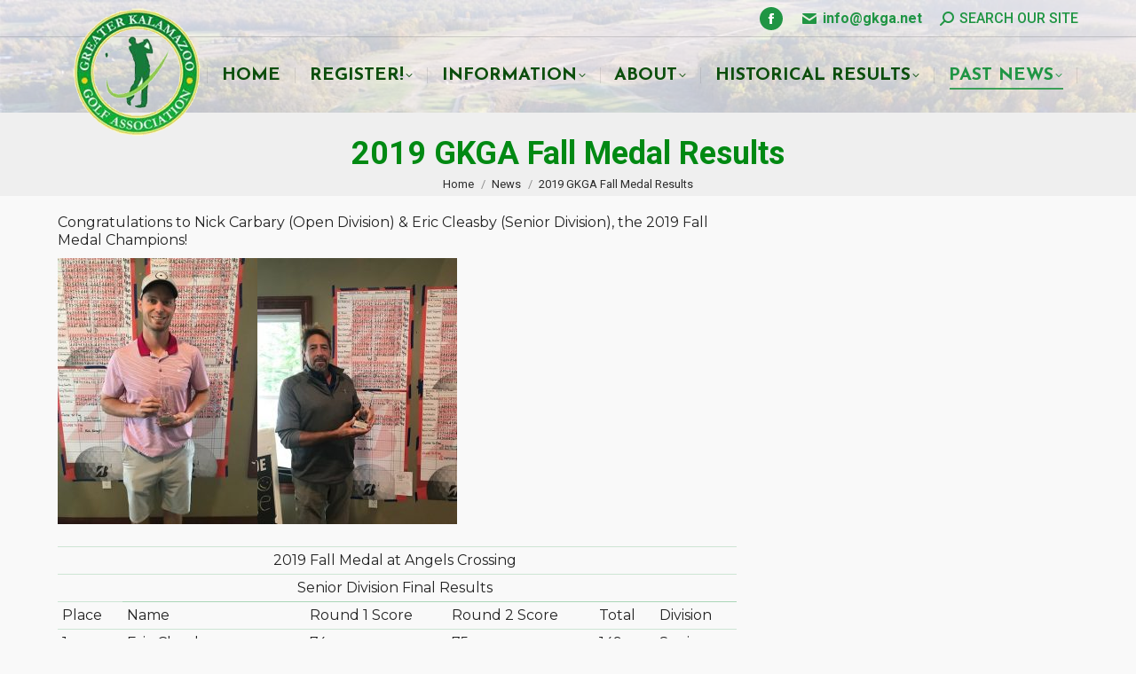

--- FILE ---
content_type: text/html; charset=UTF-8
request_url: https://www.gkga.net/2019-gkga-fall-medal-results/
body_size: 17346
content:
<!DOCTYPE html>
<!--[if !(IE 6) | !(IE 7) | !(IE 8)  ]><!-->
<html lang="en-US" class="no-js">
<!--<![endif]-->
<head>
	<meta charset="UTF-8" />
				<meta name="viewport" content="width=device-width, initial-scale=1, maximum-scale=5, user-scalable=1"/>
				<link rel="profile" href="https://gmpg.org/xfn/11" />
	<meta name='robots' content='index, follow, max-image-preview:large, max-snippet:-1, max-video-preview:-1' />

	<!-- This site is optimized with the Yoast SEO plugin v26.7 - https://yoast.com/wordpress/plugins/seo/ -->
	<title>2019 GKGA Fall Medal Results - GKGA</title>
	<link rel="canonical" href="https://www.gkga.net/2019-gkga-fall-medal-results/" />
	<meta property="og:locale" content="en_US" />
	<meta property="og:type" content="article" />
	<meta property="og:title" content="2019 GKGA Fall Medal Results - GKGA" />
	<meta property="og:description" content="Congratulations to Nick Carbary (Open Division) &amp; Eric Cleasby (Senior Division), the 2019 Fall Medal Champions! 2019 Fall Medal at Angels Crossing Senior Division Final Results Place Name Round 1 Score Round 2 Score Total Division 1 Eric Cleasby 74 75 149 Senior T2 Greg Thornton 74 77 151 Senior T2 Mark Quinn 78 73&hellip;" />
	<meta property="og:url" content="https://www.gkga.net/2019-gkga-fall-medal-results/" />
	<meta property="og:site_name" content="GKGA" />
	<meta property="article:publisher" content="https://www.facebook.com/gkgakalamazoo" />
	<meta property="article:published_time" content="2019-09-09T00:11:38+00:00" />
	<meta property="article:modified_time" content="2021-01-16T17:06:02+00:00" />
	<meta property="og:image" content="https://www.gkga.net/wp-content/uploads/gkgasmall.png" />
	<meta property="og:image:width" content="101" />
	<meta property="og:image:height" content="90" />
	<meta property="og:image:type" content="image/png" />
	<meta name="author" content="Tournament Director" />
	<meta name="twitter:label1" content="Written by" />
	<meta name="twitter:data1" content="Tournament Director" />
	<meta name="twitter:label2" content="Est. reading time" />
	<meta name="twitter:data2" content="1 minute" />
	<script type="application/ld+json" class="yoast-schema-graph">{"@context":"https://schema.org","@graph":[{"@type":"Article","@id":"https://www.gkga.net/2019-gkga-fall-medal-results/#article","isPartOf":{"@id":"https://www.gkga.net/2019-gkga-fall-medal-results/"},"author":{"name":"Tournament Director","@id":"https://www.gkga.net/#/schema/person/659d78fd6c050ea9619383ef53033212"},"headline":"2019 GKGA Fall Medal Results","datePublished":"2019-09-09T00:11:38+00:00","dateModified":"2021-01-16T17:06:02+00:00","mainEntityOfPage":{"@id":"https://www.gkga.net/2019-gkga-fall-medal-results/"},"wordCount":212,"publisher":{"@id":"https://www.gkga.net/#organization"},"image":{"@id":"https://www.gkga.net/2019-gkga-fall-medal-results/#primaryimage"},"thumbnailUrl":"https://www.gkga.net/wp-content/uploads/gkgasmall.png","articleSection":["News","Results"],"inLanguage":"en-US"},{"@type":"WebPage","@id":"https://www.gkga.net/2019-gkga-fall-medal-results/","url":"https://www.gkga.net/2019-gkga-fall-medal-results/","name":"2019 GKGA Fall Medal Results - GKGA","isPartOf":{"@id":"https://www.gkga.net/#website"},"primaryImageOfPage":{"@id":"https://www.gkga.net/2019-gkga-fall-medal-results/#primaryimage"},"image":{"@id":"https://www.gkga.net/2019-gkga-fall-medal-results/#primaryimage"},"thumbnailUrl":"https://www.gkga.net/wp-content/uploads/gkgasmall.png","datePublished":"2019-09-09T00:11:38+00:00","dateModified":"2021-01-16T17:06:02+00:00","breadcrumb":{"@id":"https://www.gkga.net/2019-gkga-fall-medal-results/#breadcrumb"},"inLanguage":"en-US","potentialAction":[{"@type":"ReadAction","target":["https://www.gkga.net/2019-gkga-fall-medal-results/"]}]},{"@type":"ImageObject","inLanguage":"en-US","@id":"https://www.gkga.net/2019-gkga-fall-medal-results/#primaryimage","url":"https://www.gkga.net/wp-content/uploads/gkgasmall.png","contentUrl":"https://www.gkga.net/wp-content/uploads/gkgasmall.png","width":101,"height":90,"caption":"gkga"},{"@type":"BreadcrumbList","@id":"https://www.gkga.net/2019-gkga-fall-medal-results/#breadcrumb","itemListElement":[{"@type":"ListItem","position":1,"name":"Home","item":"https://www.gkga.net/"},{"@type":"ListItem","position":2,"name":"All Past News","item":"https://www.gkga.net/allnews/"},{"@type":"ListItem","position":3,"name":"2019 GKGA Fall Medal Results"}]},{"@type":"WebSite","@id":"https://www.gkga.net/#website","url":"https://www.gkga.net/","name":"Greater Kalamazoo Golf Association - Amateur Golf Tournaments","description":"Amateur Golf Tournaments in West Michigan","publisher":{"@id":"https://www.gkga.net/#organization"},"potentialAction":[{"@type":"SearchAction","target":{"@type":"EntryPoint","urlTemplate":"https://www.gkga.net/?s={search_term_string}"},"query-input":{"@type":"PropertyValueSpecification","valueRequired":true,"valueName":"search_term_string"}}],"inLanguage":"en-US"},{"@type":"Organization","@id":"https://www.gkga.net/#organization","name":"Greater Kalamazoo Golf Association","url":"https://www.gkga.net/","logo":{"@type":"ImageObject","inLanguage":"en-US","@id":"https://www.gkga.net/#/schema/logo/image/","url":"https://www.gkga.net/wp-content/uploads/gkga150.png","contentUrl":"https://www.gkga.net/wp-content/uploads/gkga150.png","width":169,"height":150,"caption":"Greater Kalamazoo Golf Association"},"image":{"@id":"https://www.gkga.net/#/schema/logo/image/"},"sameAs":["https://www.facebook.com/gkgakalamazoo"]},{"@type":"Person","@id":"https://www.gkga.net/#/schema/person/659d78fd6c050ea9619383ef53033212","name":"Tournament Director","image":{"@type":"ImageObject","inLanguage":"en-US","@id":"https://www.gkga.net/#/schema/person/image/","url":"https://secure.gravatar.com/avatar/e373b939975826d0d9303ace5d1ad03668c71254b51fdb3e5e1a44e0674f74df?s=96&d=mm&r=g","contentUrl":"https://secure.gravatar.com/avatar/e373b939975826d0d9303ace5d1ad03668c71254b51fdb3e5e1a44e0674f74df?s=96&d=mm&r=g","caption":"Tournament Director"}}]}</script>
	<!-- / Yoast SEO plugin. -->


<link rel='dns-prefetch' href='//www.googletagmanager.com' />
<link rel='dns-prefetch' href='//fonts.googleapis.com' />
<link rel="alternate" type="application/rss+xml" title="GKGA &raquo; Feed" href="https://www.gkga.net/feed/" />
<link rel="alternate" type="application/rss+xml" title="GKGA &raquo; Comments Feed" href="https://www.gkga.net/comments/feed/" />
<link rel="alternate" title="oEmbed (JSON)" type="application/json+oembed" href="https://www.gkga.net/wp-json/oembed/1.0/embed?url=https%3A%2F%2Fwww.gkga.net%2F2019-gkga-fall-medal-results%2F" />
<link rel="alternate" title="oEmbed (XML)" type="text/xml+oembed" href="https://www.gkga.net/wp-json/oembed/1.0/embed?url=https%3A%2F%2Fwww.gkga.net%2F2019-gkga-fall-medal-results%2F&#038;format=xml" />
<style id='wp-img-auto-sizes-contain-inline-css'>
img:is([sizes=auto i],[sizes^="auto," i]){contain-intrinsic-size:3000px 1500px}
/*# sourceURL=wp-img-auto-sizes-contain-inline-css */
</style>
<style id='wp-emoji-styles-inline-css'>

	img.wp-smiley, img.emoji {
		display: inline !important;
		border: none !important;
		box-shadow: none !important;
		height: 1em !important;
		width: 1em !important;
		margin: 0 0.07em !important;
		vertical-align: -0.1em !important;
		background: none !important;
		padding: 0 !important;
	}
/*# sourceURL=wp-emoji-styles-inline-css */
</style>
<link rel='stylesheet' id='wp-block-library-css' href='https://www.gkga.net/wp-includes/css/dist/block-library/style.min.css?ver=6.9' media='all' />
<style id='wp-block-library-theme-inline-css'>
.wp-block-audio :where(figcaption){color:#555;font-size:13px;text-align:center}.is-dark-theme .wp-block-audio :where(figcaption){color:#ffffffa6}.wp-block-audio{margin:0 0 1em}.wp-block-code{border:1px solid #ccc;border-radius:4px;font-family:Menlo,Consolas,monaco,monospace;padding:.8em 1em}.wp-block-embed :where(figcaption){color:#555;font-size:13px;text-align:center}.is-dark-theme .wp-block-embed :where(figcaption){color:#ffffffa6}.wp-block-embed{margin:0 0 1em}.blocks-gallery-caption{color:#555;font-size:13px;text-align:center}.is-dark-theme .blocks-gallery-caption{color:#ffffffa6}:root :where(.wp-block-image figcaption){color:#555;font-size:13px;text-align:center}.is-dark-theme :root :where(.wp-block-image figcaption){color:#ffffffa6}.wp-block-image{margin:0 0 1em}.wp-block-pullquote{border-bottom:4px solid;border-top:4px solid;color:currentColor;margin-bottom:1.75em}.wp-block-pullquote :where(cite),.wp-block-pullquote :where(footer),.wp-block-pullquote__citation{color:currentColor;font-size:.8125em;font-style:normal;text-transform:uppercase}.wp-block-quote{border-left:.25em solid;margin:0 0 1.75em;padding-left:1em}.wp-block-quote cite,.wp-block-quote footer{color:currentColor;font-size:.8125em;font-style:normal;position:relative}.wp-block-quote:where(.has-text-align-right){border-left:none;border-right:.25em solid;padding-left:0;padding-right:1em}.wp-block-quote:where(.has-text-align-center){border:none;padding-left:0}.wp-block-quote.is-large,.wp-block-quote.is-style-large,.wp-block-quote:where(.is-style-plain){border:none}.wp-block-search .wp-block-search__label{font-weight:700}.wp-block-search__button{border:1px solid #ccc;padding:.375em .625em}:where(.wp-block-group.has-background){padding:1.25em 2.375em}.wp-block-separator.has-css-opacity{opacity:.4}.wp-block-separator{border:none;border-bottom:2px solid;margin-left:auto;margin-right:auto}.wp-block-separator.has-alpha-channel-opacity{opacity:1}.wp-block-separator:not(.is-style-wide):not(.is-style-dots){width:100px}.wp-block-separator.has-background:not(.is-style-dots){border-bottom:none;height:1px}.wp-block-separator.has-background:not(.is-style-wide):not(.is-style-dots){height:2px}.wp-block-table{margin:0 0 1em}.wp-block-table td,.wp-block-table th{word-break:normal}.wp-block-table :where(figcaption){color:#555;font-size:13px;text-align:center}.is-dark-theme .wp-block-table :where(figcaption){color:#ffffffa6}.wp-block-video :where(figcaption){color:#555;font-size:13px;text-align:center}.is-dark-theme .wp-block-video :where(figcaption){color:#ffffffa6}.wp-block-video{margin:0 0 1em}:root :where(.wp-block-template-part.has-background){margin-bottom:0;margin-top:0;padding:1.25em 2.375em}
/*# sourceURL=/wp-includes/css/dist/block-library/theme.min.css */
</style>
<style id='classic-theme-styles-inline-css'>
/*! This file is auto-generated */
.wp-block-button__link{color:#fff;background-color:#32373c;border-radius:9999px;box-shadow:none;text-decoration:none;padding:calc(.667em + 2px) calc(1.333em + 2px);font-size:1.125em}.wp-block-file__button{background:#32373c;color:#fff;text-decoration:none}
/*# sourceURL=/wp-includes/css/classic-themes.min.css */
</style>
<style id='global-styles-inline-css'>
:root{--wp--preset--aspect-ratio--square: 1;--wp--preset--aspect-ratio--4-3: 4/3;--wp--preset--aspect-ratio--3-4: 3/4;--wp--preset--aspect-ratio--3-2: 3/2;--wp--preset--aspect-ratio--2-3: 2/3;--wp--preset--aspect-ratio--16-9: 16/9;--wp--preset--aspect-ratio--9-16: 9/16;--wp--preset--color--black: #000000;--wp--preset--color--cyan-bluish-gray: #abb8c3;--wp--preset--color--white: #FFF;--wp--preset--color--pale-pink: #f78da7;--wp--preset--color--vivid-red: #cf2e2e;--wp--preset--color--luminous-vivid-orange: #ff6900;--wp--preset--color--luminous-vivid-amber: #fcb900;--wp--preset--color--light-green-cyan: #7bdcb5;--wp--preset--color--vivid-green-cyan: #00d084;--wp--preset--color--pale-cyan-blue: #8ed1fc;--wp--preset--color--vivid-cyan-blue: #0693e3;--wp--preset--color--vivid-purple: #9b51e0;--wp--preset--color--accent: #99d240;--wp--preset--color--dark-gray: #111;--wp--preset--color--light-gray: #767676;--wp--preset--gradient--vivid-cyan-blue-to-vivid-purple: linear-gradient(135deg,rgb(6,147,227) 0%,rgb(155,81,224) 100%);--wp--preset--gradient--light-green-cyan-to-vivid-green-cyan: linear-gradient(135deg,rgb(122,220,180) 0%,rgb(0,208,130) 100%);--wp--preset--gradient--luminous-vivid-amber-to-luminous-vivid-orange: linear-gradient(135deg,rgb(252,185,0) 0%,rgb(255,105,0) 100%);--wp--preset--gradient--luminous-vivid-orange-to-vivid-red: linear-gradient(135deg,rgb(255,105,0) 0%,rgb(207,46,46) 100%);--wp--preset--gradient--very-light-gray-to-cyan-bluish-gray: linear-gradient(135deg,rgb(238,238,238) 0%,rgb(169,184,195) 100%);--wp--preset--gradient--cool-to-warm-spectrum: linear-gradient(135deg,rgb(74,234,220) 0%,rgb(151,120,209) 20%,rgb(207,42,186) 40%,rgb(238,44,130) 60%,rgb(251,105,98) 80%,rgb(254,248,76) 100%);--wp--preset--gradient--blush-light-purple: linear-gradient(135deg,rgb(255,206,236) 0%,rgb(152,150,240) 100%);--wp--preset--gradient--blush-bordeaux: linear-gradient(135deg,rgb(254,205,165) 0%,rgb(254,45,45) 50%,rgb(107,0,62) 100%);--wp--preset--gradient--luminous-dusk: linear-gradient(135deg,rgb(255,203,112) 0%,rgb(199,81,192) 50%,rgb(65,88,208) 100%);--wp--preset--gradient--pale-ocean: linear-gradient(135deg,rgb(255,245,203) 0%,rgb(182,227,212) 50%,rgb(51,167,181) 100%);--wp--preset--gradient--electric-grass: linear-gradient(135deg,rgb(202,248,128) 0%,rgb(113,206,126) 100%);--wp--preset--gradient--midnight: linear-gradient(135deg,rgb(2,3,129) 0%,rgb(40,116,252) 100%);--wp--preset--font-size--small: 13px;--wp--preset--font-size--medium: 20px;--wp--preset--font-size--large: 36px;--wp--preset--font-size--x-large: 42px;--wp--preset--spacing--20: 0.44rem;--wp--preset--spacing--30: 0.67rem;--wp--preset--spacing--40: 1rem;--wp--preset--spacing--50: 1.5rem;--wp--preset--spacing--60: 2.25rem;--wp--preset--spacing--70: 3.38rem;--wp--preset--spacing--80: 5.06rem;--wp--preset--shadow--natural: 6px 6px 9px rgba(0, 0, 0, 0.2);--wp--preset--shadow--deep: 12px 12px 50px rgba(0, 0, 0, 0.4);--wp--preset--shadow--sharp: 6px 6px 0px rgba(0, 0, 0, 0.2);--wp--preset--shadow--outlined: 6px 6px 0px -3px rgb(255, 255, 255), 6px 6px rgb(0, 0, 0);--wp--preset--shadow--crisp: 6px 6px 0px rgb(0, 0, 0);}:where(.is-layout-flex){gap: 0.5em;}:where(.is-layout-grid){gap: 0.5em;}body .is-layout-flex{display: flex;}.is-layout-flex{flex-wrap: wrap;align-items: center;}.is-layout-flex > :is(*, div){margin: 0;}body .is-layout-grid{display: grid;}.is-layout-grid > :is(*, div){margin: 0;}:where(.wp-block-columns.is-layout-flex){gap: 2em;}:where(.wp-block-columns.is-layout-grid){gap: 2em;}:where(.wp-block-post-template.is-layout-flex){gap: 1.25em;}:where(.wp-block-post-template.is-layout-grid){gap: 1.25em;}.has-black-color{color: var(--wp--preset--color--black) !important;}.has-cyan-bluish-gray-color{color: var(--wp--preset--color--cyan-bluish-gray) !important;}.has-white-color{color: var(--wp--preset--color--white) !important;}.has-pale-pink-color{color: var(--wp--preset--color--pale-pink) !important;}.has-vivid-red-color{color: var(--wp--preset--color--vivid-red) !important;}.has-luminous-vivid-orange-color{color: var(--wp--preset--color--luminous-vivid-orange) !important;}.has-luminous-vivid-amber-color{color: var(--wp--preset--color--luminous-vivid-amber) !important;}.has-light-green-cyan-color{color: var(--wp--preset--color--light-green-cyan) !important;}.has-vivid-green-cyan-color{color: var(--wp--preset--color--vivid-green-cyan) !important;}.has-pale-cyan-blue-color{color: var(--wp--preset--color--pale-cyan-blue) !important;}.has-vivid-cyan-blue-color{color: var(--wp--preset--color--vivid-cyan-blue) !important;}.has-vivid-purple-color{color: var(--wp--preset--color--vivid-purple) !important;}.has-black-background-color{background-color: var(--wp--preset--color--black) !important;}.has-cyan-bluish-gray-background-color{background-color: var(--wp--preset--color--cyan-bluish-gray) !important;}.has-white-background-color{background-color: var(--wp--preset--color--white) !important;}.has-pale-pink-background-color{background-color: var(--wp--preset--color--pale-pink) !important;}.has-vivid-red-background-color{background-color: var(--wp--preset--color--vivid-red) !important;}.has-luminous-vivid-orange-background-color{background-color: var(--wp--preset--color--luminous-vivid-orange) !important;}.has-luminous-vivid-amber-background-color{background-color: var(--wp--preset--color--luminous-vivid-amber) !important;}.has-light-green-cyan-background-color{background-color: var(--wp--preset--color--light-green-cyan) !important;}.has-vivid-green-cyan-background-color{background-color: var(--wp--preset--color--vivid-green-cyan) !important;}.has-pale-cyan-blue-background-color{background-color: var(--wp--preset--color--pale-cyan-blue) !important;}.has-vivid-cyan-blue-background-color{background-color: var(--wp--preset--color--vivid-cyan-blue) !important;}.has-vivid-purple-background-color{background-color: var(--wp--preset--color--vivid-purple) !important;}.has-black-border-color{border-color: var(--wp--preset--color--black) !important;}.has-cyan-bluish-gray-border-color{border-color: var(--wp--preset--color--cyan-bluish-gray) !important;}.has-white-border-color{border-color: var(--wp--preset--color--white) !important;}.has-pale-pink-border-color{border-color: var(--wp--preset--color--pale-pink) !important;}.has-vivid-red-border-color{border-color: var(--wp--preset--color--vivid-red) !important;}.has-luminous-vivid-orange-border-color{border-color: var(--wp--preset--color--luminous-vivid-orange) !important;}.has-luminous-vivid-amber-border-color{border-color: var(--wp--preset--color--luminous-vivid-amber) !important;}.has-light-green-cyan-border-color{border-color: var(--wp--preset--color--light-green-cyan) !important;}.has-vivid-green-cyan-border-color{border-color: var(--wp--preset--color--vivid-green-cyan) !important;}.has-pale-cyan-blue-border-color{border-color: var(--wp--preset--color--pale-cyan-blue) !important;}.has-vivid-cyan-blue-border-color{border-color: var(--wp--preset--color--vivid-cyan-blue) !important;}.has-vivid-purple-border-color{border-color: var(--wp--preset--color--vivid-purple) !important;}.has-vivid-cyan-blue-to-vivid-purple-gradient-background{background: var(--wp--preset--gradient--vivid-cyan-blue-to-vivid-purple) !important;}.has-light-green-cyan-to-vivid-green-cyan-gradient-background{background: var(--wp--preset--gradient--light-green-cyan-to-vivid-green-cyan) !important;}.has-luminous-vivid-amber-to-luminous-vivid-orange-gradient-background{background: var(--wp--preset--gradient--luminous-vivid-amber-to-luminous-vivid-orange) !important;}.has-luminous-vivid-orange-to-vivid-red-gradient-background{background: var(--wp--preset--gradient--luminous-vivid-orange-to-vivid-red) !important;}.has-very-light-gray-to-cyan-bluish-gray-gradient-background{background: var(--wp--preset--gradient--very-light-gray-to-cyan-bluish-gray) !important;}.has-cool-to-warm-spectrum-gradient-background{background: var(--wp--preset--gradient--cool-to-warm-spectrum) !important;}.has-blush-light-purple-gradient-background{background: var(--wp--preset--gradient--blush-light-purple) !important;}.has-blush-bordeaux-gradient-background{background: var(--wp--preset--gradient--blush-bordeaux) !important;}.has-luminous-dusk-gradient-background{background: var(--wp--preset--gradient--luminous-dusk) !important;}.has-pale-ocean-gradient-background{background: var(--wp--preset--gradient--pale-ocean) !important;}.has-electric-grass-gradient-background{background: var(--wp--preset--gradient--electric-grass) !important;}.has-midnight-gradient-background{background: var(--wp--preset--gradient--midnight) !important;}.has-small-font-size{font-size: var(--wp--preset--font-size--small) !important;}.has-medium-font-size{font-size: var(--wp--preset--font-size--medium) !important;}.has-large-font-size{font-size: var(--wp--preset--font-size--large) !important;}.has-x-large-font-size{font-size: var(--wp--preset--font-size--x-large) !important;}
:where(.wp-block-post-template.is-layout-flex){gap: 1.25em;}:where(.wp-block-post-template.is-layout-grid){gap: 1.25em;}
:where(.wp-block-term-template.is-layout-flex){gap: 1.25em;}:where(.wp-block-term-template.is-layout-grid){gap: 1.25em;}
:where(.wp-block-columns.is-layout-flex){gap: 2em;}:where(.wp-block-columns.is-layout-grid){gap: 2em;}
:root :where(.wp-block-pullquote){font-size: 1.5em;line-height: 1.6;}
/*# sourceURL=global-styles-inline-css */
</style>
<link rel='stylesheet' id='the7-font-css' href='https://www.gkga.net/wp-content/themes/dt-the7/fonts/icomoon-the7-font/icomoon-the7-font.min.css?ver=14.0.1.1' media='all' />
<link rel='stylesheet' id='the7-awesome-fonts-css' href='https://www.gkga.net/wp-content/themes/dt-the7/fonts/FontAwesome/css/all.min.css?ver=14.0.1.1' media='all' />
<link rel='stylesheet' id='the7-awesome-fonts-back-css' href='https://www.gkga.net/wp-content/themes/dt-the7/fonts/FontAwesome/back-compat.min.css?ver=14.0.1.1' media='all' />
<link rel='stylesheet' id='the7-Defaults-css' href='https://www.gkga.net/wp-content/uploads/smile_fonts/Defaults/Defaults.css?ver=6.9' media='all' />
<link rel='stylesheet' id='dt-web-fonts-css' href='https://fonts.googleapis.com/css?family=Montserrat:400,400normal,600,700%7CRoboto:400,500,600,700%7CJosefin+Sans:400,400italic,600,700' media='all' />
<link rel='stylesheet' id='dt-main-css' href='https://www.gkga.net/wp-content/themes/dt-the7/css/main.min.css?ver=14.0.1.1' media='all' />
<style id='dt-main-inline-css'>
body #load {
  display: block;
  height: 100%;
  overflow: hidden;
  position: fixed;
  width: 100%;
  z-index: 9901;
  opacity: 1;
  visibility: visible;
  transition: all .35s ease-out;
}
.load-wrap {
  width: 100%;
  height: 100%;
  background-position: center center;
  background-repeat: no-repeat;
  text-align: center;
  display: -ms-flexbox;
  display: -ms-flex;
  display: flex;
  -ms-align-items: center;
  -ms-flex-align: center;
  align-items: center;
  -ms-flex-flow: column wrap;
  flex-flow: column wrap;
  -ms-flex-pack: center;
  -ms-justify-content: center;
  justify-content: center;
}
.load-wrap > svg {
  position: absolute;
  top: 50%;
  left: 50%;
  transform: translate(-50%,-50%);
}
#load {
  background: var(--the7-elementor-beautiful-loading-bg,#ffffff);
  --the7-beautiful-spinner-color2: var(--the7-beautiful-spinner-color,rgba(153,210,64,0.75));
}

/*# sourceURL=dt-main-inline-css */
</style>
<link rel='stylesheet' id='the7-custom-scrollbar-css' href='https://www.gkga.net/wp-content/themes/dt-the7/lib/custom-scrollbar/custom-scrollbar.min.css?ver=14.0.1.1' media='all' />
<link rel='stylesheet' id='the7-core-css' href='https://www.gkga.net/wp-content/plugins/dt-the7-core/assets/css/post-type.min.css?ver=2.7.12' media='all' />
<link rel='stylesheet' id='the7-css-vars-css' href='https://www.gkga.net/wp-content/uploads/the7-css/css-vars.css?ver=d7becccf9629' media='all' />
<link rel='stylesheet' id='dt-custom-css' href='https://www.gkga.net/wp-content/uploads/the7-css/custom.css?ver=d7becccf9629' media='all' />
<link rel='stylesheet' id='dt-media-css' href='https://www.gkga.net/wp-content/uploads/the7-css/media.css?ver=d7becccf9629' media='all' />
<link rel='stylesheet' id='the7-mega-menu-css' href='https://www.gkga.net/wp-content/uploads/the7-css/mega-menu.css?ver=d7becccf9629' media='all' />
<link rel='stylesheet' id='the7-elements-albums-portfolio-css' href='https://www.gkga.net/wp-content/uploads/the7-css/the7-elements-albums-portfolio.css?ver=d7becccf9629' media='all' />
<link rel='stylesheet' id='the7-elements-css' href='https://www.gkga.net/wp-content/uploads/the7-css/post-type-dynamic.css?ver=d7becccf9629' media='all' />
<link rel='stylesheet' id='style-css' href='https://www.gkga.net/wp-content/themes/dt-the7/style.css?ver=14.0.1.1' media='all' />
<link rel='stylesheet' id='the7-elementor-global-css' href='https://www.gkga.net/wp-content/themes/dt-the7/css/compatibility/elementor/elementor-global.min.css?ver=14.0.1.1' media='all' />
<link rel='stylesheet' id='elementor-frontend-css' href='https://www.gkga.net/wp-content/plugins/elementor/assets/css/frontend.min.css?ver=3.34.1' media='all' />
<link rel='stylesheet' id='eael-general-css' href='https://www.gkga.net/wp-content/plugins/essential-addons-for-elementor-lite/assets/front-end/css/view/general.min.css?ver=6.5.7' media='all' />
<script src="https://www.gkga.net/wp-includes/js/jquery/jquery.min.js?ver=3.7.1" id="jquery-core-js"></script>
<script src="https://www.gkga.net/wp-includes/js/jquery/jquery-migrate.min.js?ver=3.4.1" id="jquery-migrate-js"></script>
<script id="dt-above-fold-js-extra">
var dtLocal = {"themeUrl":"https://www.gkga.net/wp-content/themes/dt-the7","passText":"To view this protected post, enter the password below:","moreButtonText":{"loading":"Loading...","loadMore":"Load more"},"postID":"2526","ajaxurl":"https://www.gkga.net/wp-admin/admin-ajax.php","REST":{"baseUrl":"https://www.gkga.net/wp-json/the7/v1","endpoints":{"sendMail":"/send-mail"}},"contactMessages":{"required":"One or more fields have an error. Please check and try again.","terms":"Please accept the privacy policy.","fillTheCaptchaError":"Please, fill the captcha."},"captchaSiteKey":"","ajaxNonce":"9022fb335b","pageData":"","themeSettings":{"smoothScroll":"on","lazyLoading":false,"desktopHeader":{"height":85},"ToggleCaptionEnabled":"disabled","ToggleCaption":"Navigation","floatingHeader":{"showAfter":150,"showMenu":true,"height":60,"logo":{"showLogo":true,"html":"\u003Cimg class=\" preload-me\" src=\"https://www.gkga.net/wp-content/uploads/gkgasmall.png\" srcset=\"https://www.gkga.net/wp-content/uploads/gkgasmall.png 101w\" width=\"101\" height=\"90\"   sizes=\"101px\" alt=\"GKGA\" /\u003E","url":"https://www.gkga.net/"}},"topLine":{"floatingTopLine":{"logo":{"showLogo":false,"html":""}}},"mobileHeader":{"firstSwitchPoint":999,"secondSwitchPoint":900,"firstSwitchPointHeight":60,"secondSwitchPointHeight":60,"mobileToggleCaptionEnabled":"disabled","mobileToggleCaption":"Menu"},"stickyMobileHeaderFirstSwitch":{"logo":{"html":"\u003Cimg class=\" preload-me\" src=\"https://www.gkga.net/wp-content/uploads/gkgasmall.png\" srcset=\"https://www.gkga.net/wp-content/uploads/gkgasmall.png 101w\" width=\"101\" height=\"90\"   sizes=\"101px\" alt=\"GKGA\" /\u003E"}},"stickyMobileHeaderSecondSwitch":{"logo":{"html":"\u003Cimg class=\" preload-me\" src=\"https://www.gkga.net/wp-content/uploads/gkgasmall.png\" srcset=\"https://www.gkga.net/wp-content/uploads/gkgasmall.png 101w\" width=\"101\" height=\"90\"   sizes=\"101px\" alt=\"GKGA\" /\u003E"}},"sidebar":{"switchPoint":990},"boxedWidth":"1280px"},"elementor":{"settings":{"container_width":1140}}};
var dtShare = {"shareButtonText":{"facebook":"Share on Facebook","twitter":"Share on X","pinterest":"Pin it","linkedin":"Share on Linkedin","whatsapp":"Share on Whatsapp"},"overlayOpacity":"85"};
//# sourceURL=dt-above-fold-js-extra
</script>
<script src="https://www.gkga.net/wp-content/themes/dt-the7/js/above-the-fold.min.js?ver=14.0.1.1" id="dt-above-fold-js"></script>

<!-- Google tag (gtag.js) snippet added by Site Kit -->
<!-- Google Analytics snippet added by Site Kit -->
<script src="https://www.googletagmanager.com/gtag/js?id=GT-PJNWFMS" id="google_gtagjs-js" async></script>
<script id="google_gtagjs-js-after">
window.dataLayer = window.dataLayer || [];function gtag(){dataLayer.push(arguments);}
gtag("set","linker",{"domains":["www.gkga.net"]});
gtag("js", new Date());
gtag("set", "developer_id.dZTNiMT", true);
gtag("config", "GT-PJNWFMS", {"googlesitekit_post_type":"post","googlesitekit_post_categories":"News; Results","googlesitekit_post_date":"20190908"});
//# sourceURL=google_gtagjs-js-after
</script>
<link rel="https://api.w.org/" href="https://www.gkga.net/wp-json/" /><link rel="alternate" title="JSON" type="application/json" href="https://www.gkga.net/wp-json/wp/v2/posts/2526" /><link rel="EditURI" type="application/rsd+xml" title="RSD" href="https://www.gkga.net/xmlrpc.php?rsd" />
<meta name="generator" content="WordPress 6.9" />
<link rel='shortlink' href='https://www.gkga.net/?p=2526' />
<meta name="generator" content="Site Kit by Google 1.170.0" /><meta name="generator" content="Elementor 3.34.1; settings: css_print_method-external, google_font-enabled, font_display-auto">
			<style>
				.e-con.e-parent:nth-of-type(n+4):not(.e-lazyloaded):not(.e-no-lazyload),
				.e-con.e-parent:nth-of-type(n+4):not(.e-lazyloaded):not(.e-no-lazyload) * {
					background-image: none !important;
				}
				@media screen and (max-height: 1024px) {
					.e-con.e-parent:nth-of-type(n+3):not(.e-lazyloaded):not(.e-no-lazyload),
					.e-con.e-parent:nth-of-type(n+3):not(.e-lazyloaded):not(.e-no-lazyload) * {
						background-image: none !important;
					}
				}
				@media screen and (max-height: 640px) {
					.e-con.e-parent:nth-of-type(n+2):not(.e-lazyloaded):not(.e-no-lazyload),
					.e-con.e-parent:nth-of-type(n+2):not(.e-lazyloaded):not(.e-no-lazyload) * {
						background-image: none !important;
					}
				}
			</style>
			<script type="text/javascript" id="the7-loader-script">
document.addEventListener("DOMContentLoaded", function(event) {
	var load = document.getElementById("load");
	if(!load.classList.contains('loader-removed')){
		var removeLoading = setTimeout(function() {
			load.className += " loader-removed";
		}, 300);
	}
});
</script>
		<link rel="icon" href="https://www.gkga.net/wp-content/uploads/cropped-GKGA1-150x150.jpg" sizes="32x32" />
<link rel="icon" href="https://www.gkga.net/wp-content/uploads/cropped-GKGA1-300x300.jpg" sizes="192x192" />
<link rel="apple-touch-icon" href="https://www.gkga.net/wp-content/uploads/cropped-GKGA1-300x300.jpg" />
<meta name="msapplication-TileImage" content="https://www.gkga.net/wp-content/uploads/cropped-GKGA1-300x300.jpg" />
<script>
  (function(i,s,o,g,r,a,m){i['GoogleAnalyticsObject']=r;i[r]=i[r]||function(){
  (i[r].q=i[r].q||[]).push(arguments)},i[r].l=1*new Date();a=s.createElement(o),
  m=s.getElementsByTagName(o)[0];a.async=1;a.src=g;m.parentNode.insertBefore(a,m)
  })(window,document,'script','https://www.google-analytics.com/analytics.js','ga');

  ga('create', 'UA-25461818-4', 'auto');
  ga('send', 'pageview');

</script>
<script id="mcjs">!function(c,h,i,m,p){m=c.createElement(h),p=c.getElementsByTagName(h)[0],m.async=1,m.src=i,p.parentNode.insertBefore(m,p)}(document,"script","https://chimpstatic.com/mcjs-connected/js/users/727c6b9cf4c98f3db72536ce3/2d62afda11f33dfb6de2ac980.js");</script><style id='the7-custom-inline-css' type='text/css'>
.entry-content {
	overflow-x: scroll;
}
</style>
</head>
<body id="the7-body" class="wp-singular post-template-default single single-post postid-2526 single-format-standard wp-custom-logo wp-embed-responsive wp-theme-dt-the7 the7-core-ver-2.7.12 no-comments dt-responsive-on right-mobile-menu-close-icon ouside-menu-close-icon mobile-hamburger-close-bg-enable mobile-hamburger-close-bg-hover-enable  fade-medium-mobile-menu-close-icon fade-medium-menu-close-icon accent-gradient srcset-enabled btn-flat custom-btn-color custom-btn-hover-color footer-overlap shadow-element-decoration phantom-sticky phantom-shadow-decoration phantom-custom-logo-on sticky-mobile-header top-header first-switch-logo-left first-switch-menu-right second-switch-logo-left second-switch-menu-right layzr-loading-on popup-message-style the7-ver-14.0.1.1 the7-elementor-typography dt-fa-compatibility elementor-default elementor-kit-2899">
<!-- The7 14.0.1.1 -->
<div id="load" class="ring-loader">
	<div class="load-wrap">
<style type="text/css">
    .the7-spinner {
        width: 72px;
        height: 72px;
        position: relative;
    }
    .the7-spinner > div {
        border-radius: 50%;
        width: 9px;
        left: 0;
        box-sizing: border-box;
        display: block;
        position: absolute;
        border: 9px solid #fff;
        width: 72px;
        height: 72px;
    }
    .the7-spinner-ring-bg{
        opacity: 0.25;
    }
    div.the7-spinner-ring {
        animation: spinner-animation 0.8s cubic-bezier(1, 1, 1, 1) infinite;
        border-color:var(--the7-beautiful-spinner-color2) transparent transparent transparent;
    }

    @keyframes spinner-animation{
        from{
            transform: rotate(0deg);
        }
        to {
            transform: rotate(360deg);
        }
    }
</style>

<div class="the7-spinner">
    <div class="the7-spinner-ring-bg"></div>
    <div class="the7-spinner-ring"></div>
</div></div>
</div>
<div id="page" >
	<a class="skip-link screen-reader-text" href="#content">Skip to content</a>

<div class="masthead inline-header justify widgets full-height dividers surround shadow-mobile-header-decoration small-mobile-menu-icon mobile-menu-icon-bg-on mobile-menu-icon-hover-bg-on dt-parent-menu-clickable show-sub-menu-on-hover show-device-logo show-mobile-logo" >

	<div class="top-bar full-width-line">
	<div class="top-bar-bg" ></div>
	<div class="mini-widgets left-widgets"></div><div class="right-widgets mini-widgets"><div class="soc-ico show-on-desktop in-top-bar-right in-menu-second-switch custom-bg disabled-border border-off hover-accent-bg hover-disabled-border  hover-border-off"><a title="Facebook page opens in new window" href="https://www.facebook.com/gkgakalamazoo/" target="_blank" class="facebook"><span class="soc-font-icon"></span><span class="screen-reader-text">Facebook page opens in new window</span></a></div><span class="mini-contacts email show-on-desktop in-menu-first-switch near-logo-second-switch"><i class="fa-fw the7-mw-icon-mail-bold"></i><b><a href="mailto:info@gkga.net">info@gkga.net</a></b></span><div class="mini-search show-on-desktop in-top-bar-right in-menu-second-switch popup-search custom-icon"><form class="searchform mini-widget-searchform" role="search" method="get" action="https://www.gkga.net/">

	<div class="screen-reader-text">Search:</div>

	
		<a href="" class="submit"><i class=" mw-icon the7-mw-icon-search-bold"></i><span>SEARCH OUR SITE</span></a>
		<div class="popup-search-wrap">
			<input type="text" aria-label="Search" class="field searchform-s" name="s" value="" placeholder="Type and hit enter …" title="Search form"/>
			<a href="" class="search-icon"  aria-label="Search"><i class="the7-mw-icon-search-bold" aria-hidden="true"></i></a>
		</div>

			<input type="submit" class="assistive-text searchsubmit" value="Go!"/>
</form>
</div></div></div>

	<header class="header-bar" role="banner">

		<div class="branding">
	<div id="site-title" class="assistive-text">GKGA</div>
	<div id="site-description" class="assistive-text">Amateur Golf Tournaments in West Michigan</div>
	<a class="" href="https://www.gkga.net/"><img class=" preload-me" src="https://www.gkga.net/wp-content/uploads/gkga150.png" srcset="https://www.gkga.net/wp-content/uploads/gkga150.png 169w" width="169" height="150"   sizes="169px" alt="GKGA" /><img class="mobile-logo preload-me" src="https://www.gkga.net/wp-content/uploads/gkgasmall.png" srcset="https://www.gkga.net/wp-content/uploads/gkgasmall.png 101w" width="101" height="90"   sizes="101px" alt="GKGA" /></a></div>

		<ul id="primary-menu" class="main-nav underline-decoration l-to-r-line level-arrows-on"><li class="menu-item menu-item-type-custom menu-item-object-custom menu-item-45 first depth-0"><a href='http://gkga.net' data-level='1'><span class="menu-item-text"><span class="menu-text">Home</span></span></a></li> <li class="menu-item menu-item-type-custom menu-item-object-custom menu-item-has-children menu-item-634 has-children depth-0"><a data-level='1' aria-haspopup='true' aria-expanded='false'><span class="menu-item-text"><span class="menu-text">Register!</span></span></a><ul class="sub-nav level-arrows-on" role="group"><li class="menu-item menu-item-type-post_type menu-item-object-page menu-item-641 first depth-1"><a href='https://www.gkga.net/gkga-shawnboyd-entry-form/' data-level='2'><span class="menu-item-text"><span class="menu-text">Shawn Boyd Spring Shootout</span></span></a></li> <li class="menu-item menu-item-type-post_type menu-item-object-page menu-item-633 depth-1"><a href='https://www.gkga.net/gkga-spring-medal-entry-form/' data-level='2'><span class="menu-item-text"><span class="menu-text">GKGA Spring Medal</span></span></a></li> <li class="menu-item menu-item-type-post_type menu-item-object-page menu-item-632 depth-1"><a href='https://www.gkga.net/gkga-dan-parker-memorial-four-ball-entry-form/' data-level='2'><span class="menu-item-text"><span class="menu-text">Dan Parker Team Challenge</span></span></a></li> <li class="menu-item menu-item-type-post_type menu-item-object-page menu-item-5583 depth-1"><a href='https://www.gkga.net/gkga-summer-shootout-entry-form/' data-level='2'><span class="menu-item-text"><span class="menu-text">GKGA Summer Shootout Entry Form</span></span></a></li> <li class="menu-item menu-item-type-post_type menu-item-object-page menu-item-5582 depth-1"><a href='https://www.gkga.net/gkga-swartz-senior-stableford-entry-form/' data-level='2'><span class="menu-item-text"><span class="menu-text">GKGA Doug Swartz Senior Stableford Entry Form</span></span></a></li> <li class="menu-item menu-item-type-post_type menu-item-object-page menu-item-5352 depth-1"><a href='https://www.gkga.net/wmfcregistration/' data-level='2'><span class="menu-item-text"><span class="menu-text">GKGA – West Michigan Fall Classic Entry Form</span></span></a></li> </ul></li> <li class="menu-item menu-item-type-custom menu-item-object-custom menu-item-has-children menu-item-46 has-children depth-0"><a href='http://gkga.net' data-level='1' aria-haspopup='true' aria-expanded='false'><span class="menu-item-text"><span class="menu-text">Information</span></span></a><ul class="sub-nav level-arrows-on" role="group"><li class="menu-item menu-item-type-post_type menu-item-object-page menu-item-605 first depth-1"><a href='https://www.gkga.net/membership/' data-level='2'><span class="menu-item-text"><span class="menu-text">Membership</span></span></a></li> </ul></li> <li class="menu-item menu-item-type-custom menu-item-object-custom menu-item-has-children menu-item-615 has-children depth-0"><a data-level='1' aria-haspopup='true' aria-expanded='false'><span class="menu-item-text"><span class="menu-text">About</span></span></a><ul class="sub-nav level-arrows-on" role="group"><li class="menu-item menu-item-type-post_type menu-item-object-page menu-item-616 first depth-1"><a href='https://www.gkga.net/gkga_main/' data-level='2'><span class="menu-item-text"><span class="menu-text">Greater Kalamazoo Golf Association- About Us</span></span></a></li> <li class="menu-item menu-item-type-post_type menu-item-object-page menu-item-119 depth-1"><a href='https://www.gkga.net/board-members/' data-level='2'><span class="menu-item-text"><span class="menu-text">Board Members</span></span></a></li> </ul></li> <li class="menu-item menu-item-type-custom menu-item-object-custom menu-item-has-children menu-item-1877 has-children depth-0"><a data-level='1' aria-haspopup='true' aria-expanded='false'><span class="menu-item-text"><span class="menu-text">Historical Results</span></span></a><ul class="sub-nav level-arrows-on" role="group"><li class="menu-item menu-item-type-post_type menu-item-object-page menu-item-1994 first depth-1"><a href='https://www.gkga.net/gkga-player-year-results-archive/' data-level='2'><span class="menu-item-text"><span class="menu-text">GKGA Player of the Year Results Archive</span></span></a></li> <li class="menu-item menu-item-type-post_type menu-item-object-page menu-item-1993 depth-1"><a href='https://www.gkga.net/gkga-shawn-boyd-results-archive/' data-level='2'><span class="menu-item-text"><span class="menu-text">GKGA Shawn Boyd Results Archive</span></span></a></li> <li class="menu-item menu-item-type-post_type menu-item-object-page menu-item-1997 depth-1"><a href='https://www.gkga.net/gkga-spring-medal-results-archives/' data-level='2'><span class="menu-item-text"><span class="menu-text">GKGA Spring Medal Results Archives</span></span></a></li> <li class="menu-item menu-item-type-post_type menu-item-object-page menu-item-1995 depth-1"><a href='https://www.gkga.net/gkga-matchplay-results-archive/' data-level='2'><span class="menu-item-text"><span class="menu-text">GKGA Steve Tyler Matchplay Results Archive</span></span></a></li> <li class="menu-item menu-item-type-post_type menu-item-object-page menu-item-1992 depth-1"><a href='https://www.gkga.net/gkga-dan-parker-results-archive/' data-level='2'><span class="menu-item-text"><span class="menu-text">GKGA Dan Parker Results Archive</span></span></a></li> <li class="menu-item menu-item-type-post_type menu-item-object-page menu-item-1996 depth-1"><a href='https://www.gkga.net/gkga-fall-medal-results-archives/' data-level='2'><span class="menu-item-text"><span class="menu-text">GKGA West Michigan Fall Classics &#038; Fall Medal Results Archives</span></span></a></li> <li class="menu-item menu-item-type-custom menu-item-object-custom menu-item-1879 depth-1"><a data-level='2'><span class="menu-item-text"><span class="menu-text">Historical Photos (Coming Soon)</span></span></a></li> </ul></li> <li class="menu-item menu-item-type-custom menu-item-object-custom menu-item-has-children menu-item-2621 last has-children depth-0"><a href='http://.' data-level='1' aria-haspopup='true' aria-expanded='false'><span class="menu-item-text"><span class="menu-text">Past News</span></span></a><ul class="sub-nav level-arrows-on" role="group"><li class="menu-item menu-item-type-taxonomy menu-item-object-category current-post-ancestor current-menu-parent current-post-parent menu-item-3489 act first depth-1"><a href='https://www.gkga.net/category/news/' data-level='2'><span class="menu-item-text"><span class="menu-text">All News</span></span></a></li> <li class="menu-item menu-item-type-taxonomy menu-item-object-category current-post-ancestor current-menu-parent current-post-parent menu-item-5440 act depth-1"><a href='https://www.gkga.net/category/news/' data-level='2'><span class="menu-item-text"><span class="menu-text">News</span></span></a></li> <li class="menu-item menu-item-type-taxonomy menu-item-object-category current-post-ancestor current-menu-parent current-post-parent menu-item-3490 act depth-1"><a href='https://www.gkga.net/category/news/results/' data-level='2'><span class="menu-item-text"><span class="menu-text">Tournament Results</span><span class="subtitle-text">Tournament Results</span></span></a></li> <li class="menu-item menu-item-type-taxonomy menu-item-object-category menu-item-3491 depth-1"><a href='https://www.gkga.net/category/news/announcements/' data-level='2'><span class="menu-item-text"><span class="menu-text">Announcements</span></span></a></li> <li class="menu-item menu-item-type-taxonomy menu-item-object-category menu-item-3492 depth-1"><a href='https://www.gkga.net/category/news/teetimes/' data-level='2'><span class="menu-item-text"><span class="menu-text">Tee Times Information</span><span class="subtitle-text">Tee Times Posts</span></span></a></li> </ul></li> </ul>
		<div class="mini-widgets"><div class="text-area hide-on-desktop in-menu-first-switch in-menu-second-switch"><p>Email: <b><a href="mailto:info@gkga.net">info@gkga.net</a></b></p>
</div></div>
	</header>

</div>
<div role="navigation" aria-label="Main Menu" class="dt-mobile-header mobile-menu-show-divider">
	<div class="dt-close-mobile-menu-icon" aria-label="Close" role="button" tabindex="0"><div class="close-line-wrap"><span class="close-line"></span><span class="close-line"></span><span class="close-line"></span></div></div>	<ul id="mobile-menu" class="mobile-main-nav">
		<li class="menu-item menu-item-type-custom menu-item-object-custom menu-item-45 first depth-0"><a href='http://gkga.net' data-level='1'><span class="menu-item-text"><span class="menu-text">Home</span></span></a></li> <li class="menu-item menu-item-type-custom menu-item-object-custom menu-item-has-children menu-item-46 has-children depth-0"><a href='http://gkga.net' data-level='1' aria-haspopup='true' aria-expanded='false'><span class="menu-item-text"><span class="menu-text">Information</span></span></a><ul class="sub-nav level-arrows-on" role="group"><li class="menu-item menu-item-type-post_type menu-item-object-page menu-item-605 first depth-1"><a href='https://www.gkga.net/membership/' data-level='2'><span class="menu-item-text"><span class="menu-text">Membership</span></span></a></li> </ul></li> <li class="menu-item menu-item-type-custom menu-item-object-custom menu-item-has-children menu-item-615 has-children depth-0"><a data-level='1' aria-haspopup='true' aria-expanded='false'><span class="menu-item-text"><span class="menu-text">About</span></span></a><ul class="sub-nav level-arrows-on" role="group"><li class="menu-item menu-item-type-post_type menu-item-object-page menu-item-616 first depth-1"><a href='https://www.gkga.net/gkga_main/' data-level='2'><span class="menu-item-text"><span class="menu-text">Greater Kalamazoo Golf Association- About Us</span></span></a></li> <li class="menu-item menu-item-type-post_type menu-item-object-page menu-item-119 depth-1"><a href='https://www.gkga.net/board-members/' data-level='2'><span class="menu-item-text"><span class="menu-text">Board Members</span></span></a></li> </ul></li> <li class="menu-item menu-item-type-custom menu-item-object-custom menu-item-has-children menu-item-1877 has-children depth-0"><a data-level='1' aria-haspopup='true' aria-expanded='false'><span class="menu-item-text"><span class="menu-text">Historical Results</span></span></a><ul class="sub-nav level-arrows-on" role="group"><li class="menu-item menu-item-type-post_type menu-item-object-page menu-item-1994 first depth-1"><a href='https://www.gkga.net/gkga-player-year-results-archive/' data-level='2'><span class="menu-item-text"><span class="menu-text">GKGA Player of the Year Results Archive</span></span></a></li> <li class="menu-item menu-item-type-post_type menu-item-object-page menu-item-1993 depth-1"><a href='https://www.gkga.net/gkga-shawn-boyd-results-archive/' data-level='2'><span class="menu-item-text"><span class="menu-text">GKGA Shawn Boyd Results Archive</span></span></a></li> <li class="menu-item menu-item-type-post_type menu-item-object-page menu-item-1997 depth-1"><a href='https://www.gkga.net/gkga-spring-medal-results-archives/' data-level='2'><span class="menu-item-text"><span class="menu-text">GKGA Spring Medal Results Archives</span></span></a></li> <li class="menu-item menu-item-type-post_type menu-item-object-page menu-item-1995 depth-1"><a href='https://www.gkga.net/gkga-matchplay-results-archive/' data-level='2'><span class="menu-item-text"><span class="menu-text">GKGA Steve Tyler Matchplay Results Archive</span></span></a></li> <li class="menu-item menu-item-type-post_type menu-item-object-page menu-item-1992 depth-1"><a href='https://www.gkga.net/gkga-dan-parker-results-archive/' data-level='2'><span class="menu-item-text"><span class="menu-text">GKGA Dan Parker Results Archive</span></span></a></li> <li class="menu-item menu-item-type-post_type menu-item-object-page menu-item-1996 depth-1"><a href='https://www.gkga.net/gkga-fall-medal-results-archives/' data-level='2'><span class="menu-item-text"><span class="menu-text">GKGA West Michigan Fall Classics &#038; Fall Medal Results Archives</span></span></a></li> <li class="menu-item menu-item-type-custom menu-item-object-custom menu-item-1879 depth-1"><a data-level='2'><span class="menu-item-text"><span class="menu-text">Historical Photos (Coming Soon)</span></span></a></li> </ul></li> <li class="menu-item menu-item-type-custom menu-item-object-custom menu-item-has-children menu-item-2621 last has-children depth-0"><a href='http://.' data-level='1' aria-haspopup='true' aria-expanded='false'><span class="menu-item-text"><span class="menu-text">Past News</span></span></a><ul class="sub-nav level-arrows-on" role="group"><li class="menu-item menu-item-type-taxonomy menu-item-object-category current-post-ancestor current-menu-parent current-post-parent menu-item-3489 act first depth-1"><a href='https://www.gkga.net/category/news/' data-level='2'><span class="menu-item-text"><span class="menu-text">All News</span></span></a></li> <li class="menu-item menu-item-type-taxonomy menu-item-object-category current-post-ancestor current-menu-parent current-post-parent menu-item-5440 act depth-1"><a href='https://www.gkga.net/category/news/' data-level='2'><span class="menu-item-text"><span class="menu-text">News</span></span></a></li> <li class="menu-item menu-item-type-taxonomy menu-item-object-category current-post-ancestor current-menu-parent current-post-parent menu-item-3490 act depth-1"><a href='https://www.gkga.net/category/news/results/' data-level='2'><span class="menu-item-text"><span class="menu-text">Tournament Results</span><span class="subtitle-text">Tournament Results</span></span></a></li> <li class="menu-item menu-item-type-taxonomy menu-item-object-category menu-item-3491 depth-1"><a href='https://www.gkga.net/category/news/announcements/' data-level='2'><span class="menu-item-text"><span class="menu-text">Announcements</span></span></a></li> <li class="menu-item menu-item-type-taxonomy menu-item-object-category menu-item-3492 depth-1"><a href='https://www.gkga.net/category/news/teetimes/' data-level='2'><span class="menu-item-text"><span class="menu-text">Tee Times Information</span><span class="subtitle-text">Tee Times Posts</span></span></a></li> </ul></li> 	</ul>
	<div class='mobile-mini-widgets-in-menu'></div>
</div>
<div class="page-inner">

		<div class="page-title title-center solid-bg">
			<div class="wf-wrap">

				<div class="page-title-head hgroup"><h1 class="entry-title">2019 GKGA Fall Medal Results</h1></div><div class="page-title-breadcrumbs"><div class="assistive-text">You are here:</div><ol class="breadcrumbs text-small" itemscope itemtype="https://schema.org/BreadcrumbList"><li itemprop="itemListElement" itemscope itemtype="https://schema.org/ListItem"><a itemprop="item" href="https://www.gkga.net/" title="Home"><span itemprop="name">Home</span></a><meta itemprop="position" content="1" /></li><li itemprop="itemListElement" itemscope itemtype="https://schema.org/ListItem"><a itemprop="item" href="https://www.gkga.net/category/news/" title="News"><span itemprop="name">News</span></a><meta itemprop="position" content="2" /></li><li class="current" itemprop="itemListElement" itemscope itemtype="https://schema.org/ListItem"><span itemprop="name">2019 GKGA Fall Medal Results</span><meta itemprop="position" content="3" /></li></ol></div>			</div>
		</div>

		

<div id="main" class="sidebar-right sidebar-divider-off">

	
	<div class="main-gradient"></div>
	<div class="wf-wrap">
	<div class="wf-container-main">

	

			<div id="content" class="content" role="main">

				
<article id="post-2526" class="single-postlike circle-fancy-style post-2526 post type-post status-publish format-standard has-post-thumbnail category-news category-results category-18 category-6 description-off">

	<div class="entry-content"><p>Congratulations to Nick Carbary (Open Division) &amp; Eric Cleasby (Senior Division), the 2019 Fall Medal Champions!</p>
<p><img fetchpriority="high" decoding="async" class="alignnone size-medium wp-image-2527" src="https://www.gkga.net/wp-content/uploads/2019/09/IMG_1783-e1567987836107-225x300.jpg" alt="" width="225" height="300" srcset="https://www.gkga.net/wp-content/uploads/2019/09/IMG_1783-e1567987836107-225x300.jpg 225w, https://www.gkga.net/wp-content/uploads/2019/09/IMG_1783-e1567987836107.jpg 480w" sizes="(max-width: 225px) 100vw, 225px" /><img decoding="async" class="alignnone size-medium wp-image-2528" src="https://www.gkga.net/wp-content/uploads/2019/09/IMG_1782-e1567987877292-225x300.jpg" alt="" width="225" height="300" srcset="https://www.gkga.net/wp-content/uploads/2019/09/IMG_1782-e1567987877292-225x300.jpg 225w, https://www.gkga.net/wp-content/uploads/2019/09/IMG_1782-e1567987877292.jpg 480w" sizes="(max-width: 225px) 100vw, 225px" /></p>
<table width="509">
<tbody>
<tr>
<td style="text-align: center;" colspan="6" width="509">2019 Fall Medal at Angels Crossing</td>
</tr>
<tr>
<td style="text-align: center;" colspan="6">Senior Division Final Results</td>
</tr>
<tr>
<td>Place</td>
<td>Name</td>
<td>Round 1 Score</td>
<td>Round 2 Score</td>
<td>Total</td>
<td>Division</td>
</tr>
<tr>
<td>1</td>
<td>Eric Cleasby</td>
<td>74</td>
<td>75</td>
<td>149</td>
<td>Senior</td>
</tr>
<tr>
<td>T2</td>
<td>Greg Thornton</td>
<td>74</td>
<td>77</td>
<td>151</td>
<td>Senior</td>
</tr>
<tr>
<td>T2</td>
<td>Mark Quinn</td>
<td>78</td>
<td>73</td>
<td>151</td>
<td>Senior</td>
</tr>
<tr>
<td>T4</td>
<td>Tom Eberhard</td>
<td>75</td>
<td>78</td>
<td>153</td>
<td>Senior</td>
</tr>
<tr>
<td>T4</td>
<td>Denny Goodpaster</td>
<td>77</td>
<td>76</td>
<td>153</td>
<td>Senior</td>
</tr>
<tr>
<td>6</td>
<td>Bill Anderson</td>
<td>79</td>
<td>75</td>
<td>154</td>
<td>Senior</td>
</tr>
<tr>
<td>7</td>
<td>George Kremer</td>
<td>74</td>
<td>81</td>
<td>155</td>
<td>Senior</td>
</tr>
<tr>
<td>8</td>
<td>Michael Sequite</td>
<td>78</td>
<td>79</td>
<td>157</td>
<td>Senior</td>
</tr>
<tr>
<td>9</td>
<td>David Followell</td>
<td>78</td>
<td>81</td>
<td>159</td>
<td>Senior</td>
</tr>
<tr>
<td>T10</td>
<td>Doug Swartz</td>
<td>76</td>
<td>84</td>
<td>160</td>
<td>Senior</td>
</tr>
<tr>
<td>T10</td>
<td>Brian Cohen</td>
<td>79</td>
<td>81</td>
<td>160</td>
<td>Senior</td>
</tr>
<tr>
<td>12</td>
<td>Ernie Watson</td>
<td>76</td>
<td>85</td>
<td>161</td>
<td>Senior</td>
</tr>
<tr>
<td>13</td>
<td>Bryan Miller</td>
<td>83</td>
<td>80</td>
<td>163</td>
<td>Senior</td>
</tr>
<tr>
<td>14</td>
<td>Bob Kragt</td>
<td>83</td>
<td>83</td>
<td>166</td>
<td>Senior</td>
</tr>
<tr>
<td>15</td>
<td>Greg Raklovits</td>
<td>82</td>
<td>85</td>
<td>167</td>
<td>Senior</td>
</tr>
<tr>
<td>T16</td>
<td>Pete TORRES</td>
<td>79</td>
<td>89</td>
<td>168</td>
<td>Senior</td>
</tr>
<tr>
<td>T16</td>
<td>Troy Sevigny</td>
<td>81</td>
<td>87</td>
<td>168</td>
<td>Senior</td>
</tr>
<tr>
<td>18</td>
<td>John Schumacher</td>
<td>90</td>
<td>85</td>
<td>175</td>
<td>Senior</td>
</tr>
<tr>
<td>19</td>
<td>Dan Antor</td>
<td>86</td>
<td>95</td>
<td>181</td>
<td>Senior</td>
</tr>
<tr>
<td>20</td>
<td>Ed Bowe</td>
<td>94</td>
<td>90</td>
<td>184</td>
<td>Senior</td>
</tr>
<tr>
<td></td>
<td></td>
<td></td>
<td></td>
<td></td>
<td></td>
</tr>
<tr>
<td style="text-align: center;"></td>
<td style="text-align: center;"></td>
<td style="text-align: center;"></td>
<td style="text-align: center;"></td>
<td style="text-align: center;"></td>
<td style="text-align: center;"></td>
</tr>
<tr>
<td style="text-align: center;" colspan="6">2019 Fall Medal at Angels Crossing</td>
</tr>
<tr>
<td style="text-align: center;" colspan="6">Open Division Final Results</td>
</tr>
<tr>
<td>Place</td>
<td>Name</td>
<td>Round 1 Score</td>
<td>Round 2 Score</td>
<td>Total</td>
<td>Division</td>
</tr>
<tr>
<td>1</td>
<td>Nick Carbary</td>
<td>72</td>
<td>71</td>
<td>143</td>
<td>Open</td>
</tr>
<tr>
<td>2</td>
<td>Billy Nelson</td>
<td>73</td>
<td>73</td>
<td>146</td>
<td>Open</td>
</tr>
<tr>
<td>3</td>
<td>Dave Ellis</td>
<td>74</td>
<td>77</td>
<td>151</td>
<td>Open</td>
</tr>
<tr>
<td>T4</td>
<td>Matt Hillman</td>
<td>75</td>
<td>78</td>
<td>153</td>
<td>Open</td>
</tr>
<tr>
<td>T4</td>
<td>Tim Klunder</td>
<td>75</td>
<td>78</td>
<td>153</td>
<td>Open</td>
</tr>
<tr>
<td>T4</td>
<td>Shawn Mandeville</td>
<td>76</td>
<td>77</td>
<td>153</td>
<td>Open</td>
</tr>
<tr>
<td>T7</td>
<td>Steve Conner</td>
<td>78</td>
<td>77</td>
<td>155</td>
<td>Open</td>
</tr>
<tr>
<td>T7</td>
<td>Spencer Kennedy</td>
<td>78</td>
<td>77</td>
<td>155</td>
<td>Open</td>
</tr>
<tr>
<td>9</td>
<td>Tyler Kindle</td>
<td>76</td>
<td>82</td>
<td>158</td>
<td>Open</td>
</tr>
<tr>
<td>10</td>
<td>Darwin Leiterman</td>
<td>83</td>
<td>76</td>
<td>159</td>
<td>Open</td>
</tr>
<tr>
<td>11</td>
<td>Dave Vernier</td>
<td>79</td>
<td>81</td>
<td>160</td>
<td>Open</td>
</tr>
<tr>
<td>12</td>
<td>Jeff Cosgrove</td>
<td>77</td>
<td>85</td>
<td>162</td>
<td>Open</td>
</tr>
<tr>
<td>T13</td>
<td>Bryan Sallmen</td>
<td>78</td>
<td>85</td>
<td>163</td>
<td>Open</td>
</tr>
<tr>
<td>T13</td>
<td>Bobby Robinette</td>
<td>79</td>
<td>84</td>
<td>163</td>
<td>Open</td>
</tr>
<tr>
<td>T13</td>
<td>Chad Gaston</td>
<td>82</td>
<td>81</td>
<td>163</td>
<td>Open</td>
</tr>
<tr>
<td>T16</td>
<td>Chris Lim</td>
<td>80</td>
<td>84</td>
<td>164</td>
<td>Open</td>
</tr>
<tr>
<td>T16</td>
<td>Brett Reath</td>
<td>82</td>
<td>82</td>
<td>164</td>
<td>Open</td>
</tr>
<tr>
<td>T18</td>
<td>Conrad Nosal</td>
<td>85</td>
<td>85</td>
<td>170</td>
<td>Open</td>
</tr>
<tr>
<td>T18</td>
<td>Marc Garlock</td>
<td>86</td>
<td>84</td>
<td>170</td>
<td>Open</td>
</tr>
<tr>
<td>20</td>
<td>Karl Ruiter</td>
<td>89</td>
<td>85</td>
<td>174</td>
<td>Open</td>
</tr>
<tr>
<td>21</td>
<td>Dan Gillig</td>
<td>90</td>
<td>92</td>
<td>182</td>
<td>Open</td>
</tr>
<tr>
<td>22</td>
<td>Jeff L&#8217;Esperance</td>
<td>96</td>
<td>87</td>
<td>183</td>
<td>Open</td>
</tr>
<tr>
<td></td>
<td>Mike Gessner</td>
<td>79</td>
<td>WD</td>
<td>N/A</td>
<td>Open</td>
</tr>
<tr>
<td></td>
<td>Brian DeVries</td>
<td>83</td>
<td>WD</td>
<td>N/A</td>
<td>Open</td>
</tr>
</tbody>
</table>
</div><div class="post-meta wf-mobile-collapsed"><div class="entry-meta"><a href="https://www.gkga.net/2019/09/08/" title="8:11 pm" class="data-link" rel="bookmark"><time class="entry-date updated" datetime="2019-09-08T20:11:38-04:00">September 8, 2019</time></a></div></div><nav class="navigation post-navigation" role="navigation"><h2 class="screen-reader-text">Post navigation</h2><div class="nav-links"><a class="nav-previous" href="https://www.gkga.net/gkga-fall-medal-round-1-scores-and-round-2-starting-holes-830-am-shotgun-start/" rel="prev"><svg version="1.1" xmlns="http://www.w3.org/2000/svg" xmlns:xlink="http://www.w3.org/1999/xlink" x="0px" y="0px" viewBox="0 0 16 16" style="enable-background:new 0 0 16 16;" xml:space="preserve"><path class="st0" d="M11.4,1.6c0.2,0.2,0.2,0.5,0,0.7c0,0,0,0,0,0L5.7,8l5.6,5.6c0.2,0.2,0.2,0.5,0,0.7s-0.5,0.2-0.7,0l-6-6c-0.2-0.2-0.2-0.5,0-0.7c0,0,0,0,0,0l6-6C10.8,1.5,11.2,1.5,11.4,1.6C11.4,1.6,11.4,1.6,11.4,1.6z"/></svg><span class="meta-nav" aria-hidden="true">Previous</span><span class="screen-reader-text">Previous post:</span><span class="post-title h4-size">GKGA Fall Medal &#8211; Round 1 Scores and Round 2 Starting Holes (8:30 am Shotgun Start)</span></a><a class="nav-next" href="https://www.gkga.net/player-of-the-year-points-as-of-fall-medal/" rel="next"><svg version="1.1" xmlns="http://www.w3.org/2000/svg" xmlns:xlink="http://www.w3.org/1999/xlink" x="0px" y="0px" viewBox="0 0 16 16" style="enable-background:new 0 0 16 16;" xml:space="preserve"><path class="st0" d="M4.6,1.6c0.2-0.2,0.5-0.2,0.7,0c0,0,0,0,0,0l6,6c0.2,0.2,0.2,0.5,0,0.7c0,0,0,0,0,0l-6,6c-0.2,0.2-0.5,0.2-0.7,0s-0.2-0.5,0-0.7L10.3,8L4.6,2.4C4.5,2.2,4.5,1.8,4.6,1.6C4.6,1.6,4.6,1.6,4.6,1.6z"/></svg><span class="meta-nav" aria-hidden="true">Next</span><span class="screen-reader-text">Next post:</span><span class="post-title h4-size">Player of The Year Points as of Fall Medal</span></a></div></nav><div class="single-related-posts"><h3>Related posts</h3><section class="items-grid"><div class=" related-item"><article class="post-format-standard"><div class="mini-post-img"><a class="alignleft post-rollover no-avatar" href="https://www.gkga.net/2025-players-of-the-year-results/"  style="width:110px; height: 80px;" aria-label="Post image"></a></div><div class="post-content"><a href="https://www.gkga.net/2025-players-of-the-year-results/">2025 Players of the Year Results</a><br /><time class="text-secondary" datetime="2025-09-22T07:10:48-04:00">September 22, 2025</time></div></article></div><div class=" related-item"><article class="post-format-standard"><div class="mini-post-img"><a class="alignleft post-rollover layzr-bg" href="https://www.gkga.net/2025-west-michigan-fall-classic-results/" aria-label="Post image"><img class="preload-me lazy-load aspect" src="data:image/svg+xml,%3Csvg%20xmlns%3D&#39;http%3A%2F%2Fwww.w3.org%2F2000%2Fsvg&#39;%20viewBox%3D&#39;0%200%20110%2080&#39;%2F%3E" data-src="https://www.gkga.net/wp-content/uploads/2025/09/IMG_6889-scaled-110x80.jpg" data-srcset="https://www.gkga.net/wp-content/uploads/2025/09/IMG_6889-scaled-110x80.jpg 110w, https://www.gkga.net/wp-content/uploads/2025/09/IMG_6889-scaled-220x160.jpg 220w" loading="eager" style="--ratio: 110 / 80" sizes="(max-width: 110px) 100vw, 110px" width="110" height="80"  alt="" /></a></div><div class="post-content"><a href="https://www.gkga.net/2025-west-michigan-fall-classic-results/">2025 West Michigan Fall Classic Results</a><br /><time class="text-secondary" datetime="2025-09-22T07:08:36-04:00">September 22, 2025</time></div></article></div><div class=" related-item"><article class="post-format-standard"><div class="mini-post-img"><a class="alignleft post-rollover no-avatar" href="https://www.gkga.net/west-michigan-fall-classic-saturday-tee-times/"  style="width:110px; height: 80px;" aria-label="Post image"></a></div><div class="post-content"><a href="https://www.gkga.net/west-michigan-fall-classic-saturday-tee-times/">West Michigan Fall Classic Saturday Tee Times</a><br /><time class="text-secondary" datetime="2025-09-18T20:16:41-04:00">September 18, 2025</time></div></article></div><div class=" related-item"><article class="post-format-standard"><div class="mini-post-img"><a class="alignleft post-rollover no-avatar" href="https://www.gkga.net/gkga-player-of-the-year-points-as-of-the-doug-swartz-senior-stableford/"  style="width:110px; height: 80px;" aria-label="Post image"></a></div><div class="post-content"><a href="https://www.gkga.net/gkga-player-of-the-year-points-as-of-the-doug-swartz-senior-stableford/">GKGA Player of the Year Points as of the Doug Swartz Senior Stableford</a><br /><time class="text-secondary" datetime="2025-08-27T19:22:38-04:00">August 27, 2025</time></div></article></div><div class=" related-item"><article class="post-format-standard"><div class="mini-post-img"><a class="alignleft post-rollover no-avatar" href="https://www.gkga.net/2025-inaugural-doug-swartz-senior-stableford-scramble-results/"  style="width:110px; height: 80px;" aria-label="Post image"></a></div><div class="post-content"><a href="https://www.gkga.net/2025-inaugural-doug-swartz-senior-stableford-scramble-results/">2025 Inaugural Doug Swartz Senior Stableford Scramble Results</a><br /><time class="text-secondary" datetime="2025-08-26T07:31:44-04:00">August 26, 2025</time></div></article></div><div class=" related-item"><article class="post-format-standard"><div class="mini-post-img"><a class="alignleft post-rollover no-avatar" href="https://www.gkga.net/poy-points-as-of-gkga-summer-shootout-2025/"  style="width:110px; height: 80px;" aria-label="Post image"></a></div><div class="post-content"><a href="https://www.gkga.net/poy-points-as-of-gkga-summer-shootout-2025/">PoY Points as of GKGA Summer Shootout 2025</a><br /><time class="text-secondary" datetime="2025-08-04T11:04:47-04:00">August 4, 2025</time></div></article></div></section></div>
</article>

			</div><!-- #content -->

			
			</div><!-- .wf-container -->
		</div><!-- .wf-wrap -->

	
	</div><!-- #main -->

	</div>


	<!-- !Footer -->
	<footer id="footer" class="footer solid-bg footer-outline-decoration full-width"  role="contentinfo">

		
			<div class="wf-wrap">
				<div class="wf-container-footer">
					<div class="wf-container">
						<section id="linkcat-4" class="widget widget_links wf-cell wf-1-3"><div class="widget-title">Golf Orgs</div>
	<ul class='xoxo blogroll'>
<li><a href="https://www.gam.org" target="_blank">Golf Association of Michigan (GAM)</a></li>
<li><a href="http://www.kalamazoojuniorgolf.org/" target="_blank">KJGA &#8211; Kalamazoo Junior Golf Association</a></li>
<li><a href="http://www.kmgagolf.com/" target="_blank">KMGA &#8211; Kalamazoo Municipal Golf Association</a></li>
<li><a href="http://cc.kzoo.edu/~dkiino/kwga/" target="_blank">KWGA &#8211; Kalamazoo Womens Golf Association</a></li>
<li><a href="http://www.usga.org" target="_blank">USGA &#8211; United States Golf Association</a></li>
<li><a href="https://westmichigangolf.com/">WMGA &#8211; West Michigan Golf Association</a></li>

	</ul>
</section>
<section id="text-19" class="widget widget_text wf-cell wf-1-3">			<div class="textwidget"></div>
		</section>					</div><!-- .wf-container -->
				</div><!-- .wf-container-footer -->
			</div><!-- .wf-wrap -->

			
<!-- !Bottom-bar -->
<div id="bottom-bar" class="logo-left">
    <div class="wf-wrap">
        <div class="wf-container-bottom">

			
                <div class="wf-float-left">

					©2026 Greater Kalamazoo Golf Association (GKGA).  All Rights Reserved.
                </div>

			
            <div class="wf-float-right">

				<div class="bottom-text-block"><p>Developed by <a href="http://www.cldo.com">CLDO.COM</a></p>
</div>
            </div>

        </div><!-- .wf-container-bottom -->
    </div><!-- .wf-wrap -->
</div><!-- #bottom-bar -->
	</footer><!-- #footer -->

<a href="#" class="scroll-top"><svg version="1.1" xmlns="http://www.w3.org/2000/svg" xmlns:xlink="http://www.w3.org/1999/xlink" x="0px" y="0px"
	 viewBox="0 0 16 16" style="enable-background:new 0 0 16 16;" xml:space="preserve">
<path d="M11.7,6.3l-3-3C8.5,3.1,8.3,3,8,3c0,0,0,0,0,0C7.7,3,7.5,3.1,7.3,3.3l-3,3c-0.4,0.4-0.4,1,0,1.4c0.4,0.4,1,0.4,1.4,0L7,6.4
	V12c0,0.6,0.4,1,1,1s1-0.4,1-1V6.4l1.3,1.3c0.4,0.4,1,0.4,1.4,0C11.9,7.5,12,7.3,12,7S11.9,6.5,11.7,6.3z"/>
</svg><span class="screen-reader-text">Go to Top</span></a>

</div><!-- #page -->

<script type="speculationrules">
{"prefetch":[{"source":"document","where":{"and":[{"href_matches":"/*"},{"not":{"href_matches":["/wp-*.php","/wp-admin/*","/wp-content/uploads/*","/wp-content/*","/wp-content/plugins/*","/wp-content/themes/dt-the7/*","/*\\?(.+)"]}},{"not":{"selector_matches":"a[rel~=\"nofollow\"]"}},{"not":{"selector_matches":".no-prefetch, .no-prefetch a"}}]},"eagerness":"conservative"}]}
</script>
			<script>
				const lazyloadRunObserver = () => {
					const lazyloadBackgrounds = document.querySelectorAll( `.e-con.e-parent:not(.e-lazyloaded)` );
					const lazyloadBackgroundObserver = new IntersectionObserver( ( entries ) => {
						entries.forEach( ( entry ) => {
							if ( entry.isIntersecting ) {
								let lazyloadBackground = entry.target;
								if( lazyloadBackground ) {
									lazyloadBackground.classList.add( 'e-lazyloaded' );
								}
								lazyloadBackgroundObserver.unobserve( entry.target );
							}
						});
					}, { rootMargin: '200px 0px 200px 0px' } );
					lazyloadBackgrounds.forEach( ( lazyloadBackground ) => {
						lazyloadBackgroundObserver.observe( lazyloadBackground );
					} );
				};
				const events = [
					'DOMContentLoaded',
					'elementor/lazyload/observe',
				];
				events.forEach( ( event ) => {
					document.addEventListener( event, lazyloadRunObserver );
				} );
			</script>
			<script src="https://www.gkga.net/wp-content/themes/dt-the7/js/compatibility/elementor/frontend-common.min.js?ver=14.0.1.1" id="the7-elementor-frontend-common-js"></script>
<script src="https://www.gkga.net/wp-content/themes/dt-the7/js/main.min.js?ver=14.0.1.1" id="dt-main-js"></script>
<script src="https://www.gkga.net/wp-content/themes/dt-the7/lib/jquery-mousewheel/jquery-mousewheel.min.js?ver=14.0.1.1" id="jquery-mousewheel-js"></script>
<script src="https://www.gkga.net/wp-content/themes/dt-the7/lib/custom-scrollbar/custom-scrollbar.min.js?ver=14.0.1.1" id="the7-custom-scrollbar-js"></script>
<script src="https://www.gkga.net/wp-content/plugins/dt-the7-core/assets/js/post-type.min.js?ver=2.7.12" id="the7-core-js"></script>
<script id="eael-general-js-extra">
var localize = {"ajaxurl":"https://www.gkga.net/wp-admin/admin-ajax.php","nonce":"1261ca39b0","i18n":{"added":"Added ","compare":"Compare","loading":"Loading..."},"eael_translate_text":{"required_text":"is a required field","invalid_text":"Invalid","billing_text":"Billing","shipping_text":"Shipping","fg_mfp_counter_text":"of"},"page_permalink":"https://www.gkga.net/2019-gkga-fall-medal-results/","cart_redirectition":"","cart_page_url":"","el_breakpoints":{"mobile":{"label":"Mobile Portrait","value":767,"default_value":767,"direction":"max","is_enabled":true},"mobile_extra":{"label":"Mobile Landscape","value":880,"default_value":880,"direction":"max","is_enabled":false},"tablet":{"label":"Tablet Portrait","value":1024,"default_value":1024,"direction":"max","is_enabled":true},"tablet_extra":{"label":"Tablet Landscape","value":1200,"default_value":1200,"direction":"max","is_enabled":false},"laptop":{"label":"Laptop","value":1366,"default_value":1366,"direction":"max","is_enabled":false},"widescreen":{"label":"Widescreen","value":2400,"default_value":2400,"direction":"min","is_enabled":false}},"ParticleThemesData":{"default":"{\"particles\":{\"number\":{\"value\":160,\"density\":{\"enable\":true,\"value_area\":800}},\"color\":{\"value\":\"#ffffff\"},\"shape\":{\"type\":\"circle\",\"stroke\":{\"width\":0,\"color\":\"#000000\"},\"polygon\":{\"nb_sides\":5},\"image\":{\"src\":\"img/github.svg\",\"width\":100,\"height\":100}},\"opacity\":{\"value\":0.5,\"random\":false,\"anim\":{\"enable\":false,\"speed\":1,\"opacity_min\":0.1,\"sync\":false}},\"size\":{\"value\":3,\"random\":true,\"anim\":{\"enable\":false,\"speed\":40,\"size_min\":0.1,\"sync\":false}},\"line_linked\":{\"enable\":true,\"distance\":150,\"color\":\"#ffffff\",\"opacity\":0.4,\"width\":1},\"move\":{\"enable\":true,\"speed\":6,\"direction\":\"none\",\"random\":false,\"straight\":false,\"out_mode\":\"out\",\"bounce\":false,\"attract\":{\"enable\":false,\"rotateX\":600,\"rotateY\":1200}}},\"interactivity\":{\"detect_on\":\"canvas\",\"events\":{\"onhover\":{\"enable\":true,\"mode\":\"repulse\"},\"onclick\":{\"enable\":true,\"mode\":\"push\"},\"resize\":true},\"modes\":{\"grab\":{\"distance\":400,\"line_linked\":{\"opacity\":1}},\"bubble\":{\"distance\":400,\"size\":40,\"duration\":2,\"opacity\":8,\"speed\":3},\"repulse\":{\"distance\":200,\"duration\":0.4},\"push\":{\"particles_nb\":4},\"remove\":{\"particles_nb\":2}}},\"retina_detect\":true}","nasa":"{\"particles\":{\"number\":{\"value\":250,\"density\":{\"enable\":true,\"value_area\":800}},\"color\":{\"value\":\"#ffffff\"},\"shape\":{\"type\":\"circle\",\"stroke\":{\"width\":0,\"color\":\"#000000\"},\"polygon\":{\"nb_sides\":5},\"image\":{\"src\":\"img/github.svg\",\"width\":100,\"height\":100}},\"opacity\":{\"value\":1,\"random\":true,\"anim\":{\"enable\":true,\"speed\":1,\"opacity_min\":0,\"sync\":false}},\"size\":{\"value\":3,\"random\":true,\"anim\":{\"enable\":false,\"speed\":4,\"size_min\":0.3,\"sync\":false}},\"line_linked\":{\"enable\":false,\"distance\":150,\"color\":\"#ffffff\",\"opacity\":0.4,\"width\":1},\"move\":{\"enable\":true,\"speed\":1,\"direction\":\"none\",\"random\":true,\"straight\":false,\"out_mode\":\"out\",\"bounce\":false,\"attract\":{\"enable\":false,\"rotateX\":600,\"rotateY\":600}}},\"interactivity\":{\"detect_on\":\"canvas\",\"events\":{\"onhover\":{\"enable\":true,\"mode\":\"bubble\"},\"onclick\":{\"enable\":true,\"mode\":\"repulse\"},\"resize\":true},\"modes\":{\"grab\":{\"distance\":400,\"line_linked\":{\"opacity\":1}},\"bubble\":{\"distance\":250,\"size\":0,\"duration\":2,\"opacity\":0,\"speed\":3},\"repulse\":{\"distance\":400,\"duration\":0.4},\"push\":{\"particles_nb\":4},\"remove\":{\"particles_nb\":2}}},\"retina_detect\":true}","bubble":"{\"particles\":{\"number\":{\"value\":15,\"density\":{\"enable\":true,\"value_area\":800}},\"color\":{\"value\":\"#1b1e34\"},\"shape\":{\"type\":\"polygon\",\"stroke\":{\"width\":0,\"color\":\"#000\"},\"polygon\":{\"nb_sides\":6},\"image\":{\"src\":\"img/github.svg\",\"width\":100,\"height\":100}},\"opacity\":{\"value\":0.3,\"random\":true,\"anim\":{\"enable\":false,\"speed\":1,\"opacity_min\":0.1,\"sync\":false}},\"size\":{\"value\":50,\"random\":false,\"anim\":{\"enable\":true,\"speed\":10,\"size_min\":40,\"sync\":false}},\"line_linked\":{\"enable\":false,\"distance\":200,\"color\":\"#ffffff\",\"opacity\":1,\"width\":2},\"move\":{\"enable\":true,\"speed\":8,\"direction\":\"none\",\"random\":false,\"straight\":false,\"out_mode\":\"out\",\"bounce\":false,\"attract\":{\"enable\":false,\"rotateX\":600,\"rotateY\":1200}}},\"interactivity\":{\"detect_on\":\"canvas\",\"events\":{\"onhover\":{\"enable\":false,\"mode\":\"grab\"},\"onclick\":{\"enable\":false,\"mode\":\"push\"},\"resize\":true},\"modes\":{\"grab\":{\"distance\":400,\"line_linked\":{\"opacity\":1}},\"bubble\":{\"distance\":400,\"size\":40,\"duration\":2,\"opacity\":8,\"speed\":3},\"repulse\":{\"distance\":200,\"duration\":0.4},\"push\":{\"particles_nb\":4},\"remove\":{\"particles_nb\":2}}},\"retina_detect\":true}","snow":"{\"particles\":{\"number\":{\"value\":450,\"density\":{\"enable\":true,\"value_area\":800}},\"color\":{\"value\":\"#fff\"},\"shape\":{\"type\":\"circle\",\"stroke\":{\"width\":0,\"color\":\"#000000\"},\"polygon\":{\"nb_sides\":5},\"image\":{\"src\":\"img/github.svg\",\"width\":100,\"height\":100}},\"opacity\":{\"value\":0.5,\"random\":true,\"anim\":{\"enable\":false,\"speed\":1,\"opacity_min\":0.1,\"sync\":false}},\"size\":{\"value\":5,\"random\":true,\"anim\":{\"enable\":false,\"speed\":40,\"size_min\":0.1,\"sync\":false}},\"line_linked\":{\"enable\":false,\"distance\":500,\"color\":\"#ffffff\",\"opacity\":0.4,\"width\":2},\"move\":{\"enable\":true,\"speed\":6,\"direction\":\"bottom\",\"random\":false,\"straight\":false,\"out_mode\":\"out\",\"bounce\":false,\"attract\":{\"enable\":false,\"rotateX\":600,\"rotateY\":1200}}},\"interactivity\":{\"detect_on\":\"canvas\",\"events\":{\"onhover\":{\"enable\":true,\"mode\":\"bubble\"},\"onclick\":{\"enable\":true,\"mode\":\"repulse\"},\"resize\":true},\"modes\":{\"grab\":{\"distance\":400,\"line_linked\":{\"opacity\":0.5}},\"bubble\":{\"distance\":400,\"size\":4,\"duration\":0.3,\"opacity\":1,\"speed\":3},\"repulse\":{\"distance\":200,\"duration\":0.4},\"push\":{\"particles_nb\":4},\"remove\":{\"particles_nb\":2}}},\"retina_detect\":true}","nyan_cat":"{\"particles\":{\"number\":{\"value\":150,\"density\":{\"enable\":false,\"value_area\":800}},\"color\":{\"value\":\"#ffffff\"},\"shape\":{\"type\":\"star\",\"stroke\":{\"width\":0,\"color\":\"#000000\"},\"polygon\":{\"nb_sides\":5},\"image\":{\"src\":\"http://wiki.lexisnexis.com/academic/images/f/fb/Itunes_podcast_icon_300.jpg\",\"width\":100,\"height\":100}},\"opacity\":{\"value\":0.5,\"random\":false,\"anim\":{\"enable\":false,\"speed\":1,\"opacity_min\":0.1,\"sync\":false}},\"size\":{\"value\":4,\"random\":true,\"anim\":{\"enable\":false,\"speed\":40,\"size_min\":0.1,\"sync\":false}},\"line_linked\":{\"enable\":false,\"distance\":150,\"color\":\"#ffffff\",\"opacity\":0.4,\"width\":1},\"move\":{\"enable\":true,\"speed\":14,\"direction\":\"left\",\"random\":false,\"straight\":true,\"out_mode\":\"out\",\"bounce\":false,\"attract\":{\"enable\":false,\"rotateX\":600,\"rotateY\":1200}}},\"interactivity\":{\"detect_on\":\"canvas\",\"events\":{\"onhover\":{\"enable\":false,\"mode\":\"grab\"},\"onclick\":{\"enable\":true,\"mode\":\"repulse\"},\"resize\":true},\"modes\":{\"grab\":{\"distance\":200,\"line_linked\":{\"opacity\":1}},\"bubble\":{\"distance\":400,\"size\":40,\"duration\":2,\"opacity\":8,\"speed\":3},\"repulse\":{\"distance\":200,\"duration\":0.4},\"push\":{\"particles_nb\":4},\"remove\":{\"particles_nb\":2}}},\"retina_detect\":true}"},"eael_login_nonce":"2830778816","eael_register_nonce":"2be7f5ff33","eael_lostpassword_nonce":"3c94446ad2","eael_resetpassword_nonce":"88f685fedd"};
//# sourceURL=eael-general-js-extra
</script>
<script src="https://www.gkga.net/wp-content/plugins/essential-addons-for-elementor-lite/assets/front-end/js/view/general.min.js?ver=6.5.7" id="eael-general-js"></script>
<script id="wp-emoji-settings" type="application/json">
{"baseUrl":"https://s.w.org/images/core/emoji/17.0.2/72x72/","ext":".png","svgUrl":"https://s.w.org/images/core/emoji/17.0.2/svg/","svgExt":".svg","source":{"concatemoji":"https://www.gkga.net/wp-includes/js/wp-emoji-release.min.js?ver=6.9"}}
</script>
<script type="module">
/*! This file is auto-generated */
const a=JSON.parse(document.getElementById("wp-emoji-settings").textContent),o=(window._wpemojiSettings=a,"wpEmojiSettingsSupports"),s=["flag","emoji"];function i(e){try{var t={supportTests:e,timestamp:(new Date).valueOf()};sessionStorage.setItem(o,JSON.stringify(t))}catch(e){}}function c(e,t,n){e.clearRect(0,0,e.canvas.width,e.canvas.height),e.fillText(t,0,0);t=new Uint32Array(e.getImageData(0,0,e.canvas.width,e.canvas.height).data);e.clearRect(0,0,e.canvas.width,e.canvas.height),e.fillText(n,0,0);const a=new Uint32Array(e.getImageData(0,0,e.canvas.width,e.canvas.height).data);return t.every((e,t)=>e===a[t])}function p(e,t){e.clearRect(0,0,e.canvas.width,e.canvas.height),e.fillText(t,0,0);var n=e.getImageData(16,16,1,1);for(let e=0;e<n.data.length;e++)if(0!==n.data[e])return!1;return!0}function u(e,t,n,a){switch(t){case"flag":return n(e,"\ud83c\udff3\ufe0f\u200d\u26a7\ufe0f","\ud83c\udff3\ufe0f\u200b\u26a7\ufe0f")?!1:!n(e,"\ud83c\udde8\ud83c\uddf6","\ud83c\udde8\u200b\ud83c\uddf6")&&!n(e,"\ud83c\udff4\udb40\udc67\udb40\udc62\udb40\udc65\udb40\udc6e\udb40\udc67\udb40\udc7f","\ud83c\udff4\u200b\udb40\udc67\u200b\udb40\udc62\u200b\udb40\udc65\u200b\udb40\udc6e\u200b\udb40\udc67\u200b\udb40\udc7f");case"emoji":return!a(e,"\ud83e\u1fac8")}return!1}function f(e,t,n,a){let r;const o=(r="undefined"!=typeof WorkerGlobalScope&&self instanceof WorkerGlobalScope?new OffscreenCanvas(300,150):document.createElement("canvas")).getContext("2d",{willReadFrequently:!0}),s=(o.textBaseline="top",o.font="600 32px Arial",{});return e.forEach(e=>{s[e]=t(o,e,n,a)}),s}function r(e){var t=document.createElement("script");t.src=e,t.defer=!0,document.head.appendChild(t)}a.supports={everything:!0,everythingExceptFlag:!0},new Promise(t=>{let n=function(){try{var e=JSON.parse(sessionStorage.getItem(o));if("object"==typeof e&&"number"==typeof e.timestamp&&(new Date).valueOf()<e.timestamp+604800&&"object"==typeof e.supportTests)return e.supportTests}catch(e){}return null}();if(!n){if("undefined"!=typeof Worker&&"undefined"!=typeof OffscreenCanvas&&"undefined"!=typeof URL&&URL.createObjectURL&&"undefined"!=typeof Blob)try{var e="postMessage("+f.toString()+"("+[JSON.stringify(s),u.toString(),c.toString(),p.toString()].join(",")+"));",a=new Blob([e],{type:"text/javascript"});const r=new Worker(URL.createObjectURL(a),{name:"wpTestEmojiSupports"});return void(r.onmessage=e=>{i(n=e.data),r.terminate(),t(n)})}catch(e){}i(n=f(s,u,c,p))}t(n)}).then(e=>{for(const n in e)a.supports[n]=e[n],a.supports.everything=a.supports.everything&&a.supports[n],"flag"!==n&&(a.supports.everythingExceptFlag=a.supports.everythingExceptFlag&&a.supports[n]);var t;a.supports.everythingExceptFlag=a.supports.everythingExceptFlag&&!a.supports.flag,a.supports.everything||((t=a.source||{}).concatemoji?r(t.concatemoji):t.wpemoji&&t.twemoji&&(r(t.twemoji),r(t.wpemoji)))});
//# sourceURL=https://www.gkga.net/wp-includes/js/wp-emoji-loader.min.js
</script>

<div class="pswp" tabindex="-1" role="dialog" aria-hidden="true">
	<div class="pswp__bg"></div>
	<div class="pswp__scroll-wrap">
		<div class="pswp__container">
			<div class="pswp__item"></div>
			<div class="pswp__item"></div>
			<div class="pswp__item"></div>
		</div>
		<div class="pswp__ui pswp__ui--hidden">
			<div class="pswp__top-bar">
				<div class="pswp__counter"></div>
				<button class="pswp__button pswp__button--close" title="Close (Esc)" aria-label="Close (Esc)"></button>
				<button class="pswp__button pswp__button--share" title="Share" aria-label="Share"></button>
				<button class="pswp__button pswp__button--fs" title="Toggle fullscreen" aria-label="Toggle fullscreen"></button>
				<button class="pswp__button pswp__button--zoom" title="Zoom in/out" aria-label="Zoom in/out"></button>
				<div class="pswp__preloader">
					<div class="pswp__preloader__icn">
						<div class="pswp__preloader__cut">
							<div class="pswp__preloader__donut"></div>
						</div>
					</div>
				</div>
			</div>
			<div class="pswp__share-modal pswp__share-modal--hidden pswp__single-tap">
				<div class="pswp__share-tooltip"></div> 
			</div>
			<button class="pswp__button pswp__button--arrow--left" title="Previous (arrow left)" aria-label="Previous (arrow left)">
			</button>
			<button class="pswp__button pswp__button--arrow--right" title="Next (arrow right)" aria-label="Next (arrow right)">
			</button>
			<div class="pswp__caption">
				<div class="pswp__caption__center"></div>
			</div>
		</div>
	</div>
</div>
</body>
</html>


--- FILE ---
content_type: text/plain
request_url: https://www.google-analytics.com/j/collect?v=1&_v=j102&a=1565503566&t=pageview&_s=1&dl=https%3A%2F%2Fwww.gkga.net%2F2019-gkga-fall-medal-results%2F&ul=en-us%40posix&dt=2019%20GKGA%20Fall%20Medal%20Results%20-%20GKGA&sr=1280x720&vp=1280x720&_u=IEBAAEABAAAAACAAI~&jid=2135304293&gjid=820228901&cid=1664676448.1768811114&tid=UA-25461818-4&_gid=423513527.1768811114&_r=1&_slc=1&z=880672997
body_size: -449
content:
2,cG-K935B2EF7D